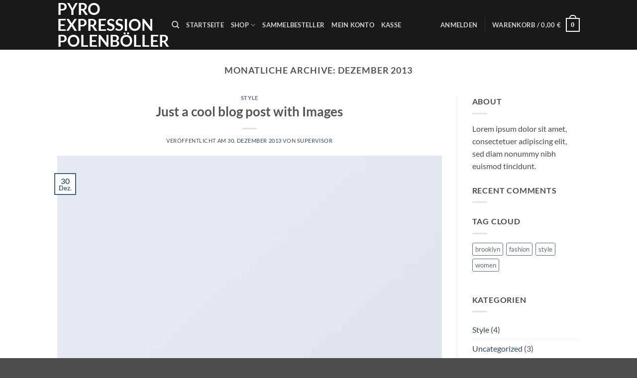

--- FILE ---
content_type: text/css
request_url: https://pyro-expression.com/wp-content/cache/wpfc-minified/esderz5t/9qoph.css
body_size: 1990
content:
.wpcf7 .screen-reader-response {
position: absolute;
overflow: hidden;
clip: rect(1px, 1px, 1px, 1px);
clip-path: inset(50%);
height: 1px;
width: 1px;
margin: -1px;
padding: 0;
border: 0;
word-wrap: normal !important;
}
.wpcf7 .hidden-fields-container {
display: none;
}
.wpcf7 form .wpcf7-response-output {
margin: 2em 0.5em 1em;
padding: 0.2em 1em;
border: 2px solid #00a0d2; }
.wpcf7 form.init .wpcf7-response-output,
.wpcf7 form.resetting .wpcf7-response-output,
.wpcf7 form.submitting .wpcf7-response-output {
display: none;
}
.wpcf7 form.sent .wpcf7-response-output {
border-color: #46b450; }
.wpcf7 form.failed .wpcf7-response-output,
.wpcf7 form.aborted .wpcf7-response-output {
border-color: #dc3232; }
.wpcf7 form.spam .wpcf7-response-output {
border-color: #f56e28; }
.wpcf7 form.invalid .wpcf7-response-output,
.wpcf7 form.unaccepted .wpcf7-response-output,
.wpcf7 form.payment-required .wpcf7-response-output {
border-color: #ffb900; }
.wpcf7-form-control-wrap {
position: relative;
}
.wpcf7-not-valid-tip {
color: #dc3232; font-size: 1em;
font-weight: normal;
display: block;
}
.use-floating-validation-tip .wpcf7-not-valid-tip {
position: relative;
top: -2ex;
left: 1em;
z-index: 100;
border: 1px solid #dc3232;
background: #fff;
padding: .2em .8em;
width: 24em;
}
.wpcf7-list-item {
display: inline-block;
margin: 0 0 0 1em;
}
.wpcf7-list-item-label::before,
.wpcf7-list-item-label::after {
content: " ";
}
.wpcf7-spinner {
visibility: hidden;
display: inline-block;
background-color: #23282d; opacity: 0.75;
width: 24px;
height: 24px;
border: none;
border-radius: 100%;
padding: 0;
margin: 0 24px;
position: relative;
}
form.submitting .wpcf7-spinner {
visibility: visible;
}
.wpcf7-spinner::before {
content: '';
position: absolute;
background-color: #fbfbfc; top: 4px;
left: 4px;
width: 6px;
height: 6px;
border: none;
border-radius: 100%;
transform-origin: 8px 8px;
animation-name: spin;
animation-duration: 1000ms;
animation-timing-function: linear;
animation-iteration-count: infinite;
}
@media (prefers-reduced-motion: reduce) {
.wpcf7-spinner::before {
animation-name: blink;
animation-duration: 2000ms;
}
}
@keyframes spin {
from {
transform: rotate(0deg);
}
to {
transform: rotate(360deg);
}
}
@keyframes blink {
from {
opacity: 0;
}
50% {
opacity: 1;
}
to {
opacity: 0;
}
}
.wpcf7 [inert] {
opacity: 0.5;
}
.wpcf7 input[type="file"] {
cursor: pointer;
}
.wpcf7 input[type="file"]:disabled {
cursor: default;
}
.wpcf7 .wpcf7-submit:disabled {
cursor: not-allowed;
}
.wpcf7 input[type="url"],
.wpcf7 input[type="email"],
.wpcf7 input[type="tel"] {
direction: ltr;
}
.wpcf7-reflection > output {
display: list-item;
list-style: none;
}
.wpcf7-reflection > output[hidden] {
display: none;
}#gourllogin {
margin: 70px 0 90px 0;
max-width: 430px;
font-family: 'Open Sans', Arial, sans-serif;
box-sizing: border-box;
text-align: center;
height: auto;
}
#gourllogin h3 {
margin: 40px 0 30px 0;
}
#gourllogin .login {
padding: 0 10px 20px 10px;
border: 1px solid #eee;
border-radius: 30px;
height: auto;
}
#gourllogin .app-title {
text-align: center;
margin-bottom: 30px;
}
#gourllogin .app-title h3 {
font-size: 18px;
}
#gourllogin .login-form {
text-align: center;
}
#gourllogin .control-group {
margin-bottom: 10px;
}
#gourllogin input {
text-align: center;
background-color: #ECF0F1;
border: 2px solid transparent;
border-radius: 3px;
font-size: 16px;
font-weight: 200;
padding: 10px 0;
margin-bottom: 5px;
width: 280px;
transition: border .5s;
}
#gourllogin input:focus {
border: 2px solid #3498DB;
box-shadow: none;
}
#gourllogin .btn {
border: 2px solid transparent;
background: #3498DB;
color: #ffffff;
font-size: 16px;
line-height: 25px;
height: 50px;
padding: 10px 0;
text-decoration: none;
text-shadow: none;
border-radius: 3px;
box-shadow: none;
transition: 0.25s;
display: block;
width: 250px;
margin: 20px auto;
}
#gourllogin .btn:hover {
background-color: #2980B9;
}
#gourllogin .login-link {
font-size: 12px;
display: block;
padding-top: 5px;
border-bottom: none;
}
#gourllogin .reg-link {
font-size: 12px;
display: block;
margin-top: 10px;
border-bottom: none;
}
.gourlbox {
padding-top: 10px;
font-weight: normal;
text-align: center;
}
.gourlbox h1 {
padding: 30px;
margin: 0;
font-weight: normal;
text-align: center;
}
.gourlbox h3 {
padding: 5px;
margin: 0;
line-height: 140%;
font-weight: normal;
text-align: center;
}
.gourlbox .gourlprice {
margin: 7px;
font-size: 14px;
font-weight: normal;
text-align: center;
}
.gourlbox .gourlprice h3 {
text-align: center;
}
.gourlbox img {
border: none;
box-shadow: none;
max-width: 100%;
}
.gourlfiledescription, .gourldownloadlink
{
font-weight: normal;
text-align: center;
}
#gourlcryptocoins {
color: #444;
font-family: 'Open Sans', sans-serif;
font-size: 13px;
height: auto;
line-height: 19px;
width: auto;
text-align: center;
}
#gourlcryptocoins a {
text-decoration: none;
box-shadow: none;
border: 0 solid #fff;
}
#gourlcryptocoins img {
display: inline;
}
.gourlbox .gourlimg {
margin: 30px 0 20px 0;
border-radius:15px;
border: 0;
text-align: center;
}
.gourlbox .gourldownloadlink {
margin: 0;
text-align: center;
}
.gourlmembershipprice, .gourlmembershipprice2 {
position: absolute;
margin: 75px 0 0 125px;
overflow: hidden;
font-size: 34px;
line-height: 28px;
color: #444;
width: 555px;
}
.gourlmembershipprice span {	
font-size: 18px;
}	
.gourlmembershipprice2 {  
margin-top: 65px;
font-size: 30px;
}
.gourlmembershipprice2 span {	
font-size: 16px;
}  
.gourlfiletext {
text-align: center;
}
.gourlproducttext {
margin: 30px 0 20px 0;
text-align: center;
}
.gourlviewtext {
text-align: center;
}
.gourlmembershiptext {
text-align: center;
}
.gourlmembershiptext2 {
}      
.edd-order-tx-id span {
word-break: break-all; 
}
.woocommerce > .woocommerce-order > ul.woocommerce-thankyou-order-details li { margin-bottom: 15px; }
.mncrpt img.radioimage-select { padding: 7px; border: solid 2px #ffffff; margin: 7px 1px; cursor: pointer; box-shadow: none; }
.mncrpt img.radioimage-select:hover { border: solid 2px #a5c1e5; }
.mncrpt img.radioimage-select.radioimage-checked { border: solid 2px #7db8d9; background-color: #f4f8fb; }
.entry-content1 { width: auto !important; }
@media (min-width: 768px) { .tooltip-inner { max-width: 350px !important; } }
.mncrpt {
font-family: -apple-system,BlinkMacSystemFont,"Segoe UI",Roboto,"Helvetica Neue",Arial,sans-serif,"Apple Color Emoji","Segoe UI Emoji","Segoe UI Symbol";
font-size: 1rem;
font-weight: 400;
line-height: 1.5;
}
.mncrpt .container { 
max-width: 900px !important; 
} .mncrpt .card { 
margin: 0; 
padding: 0; 
min-width: 0; 
max-width: 900px !important;  
box-shadow: none; 
line-height: 1.5; 
}
.mncrpt .lead {
font-size: 1.25rem;
font-weight: 300;
}
.mncrpt .badge { 
text-align: left !important; 
}
.mncrpt h1, .mncrpt h3, .mncrpt h4 { 
font-family: inherit; 
font-weight: 500 !important; 
color: inherit; 
padding: 0 !important; 
margin: 0.5rem 0 !important; 
}
.mncrpt h1 { 
font-size: 2.5rem; 
}
.mncrpt h4 
{ 
font-family: -apple-system,BlinkMacSystemFont,"Segoe UI",Roboto,"Helvetica Neue",Arial,sans-serif,"Apple Color Emoji","Segoe UI Emoji","Segoe UI Symbol";
font-size: 1.45rem;  
text-transform: none !important; 
}
.mncrpt .pb-1, .mncrpt .py-1 {
padding-bottom: .25rem!important;
}
.mncrpt .mb-4, .mncrpt .my-4 {
margin-bottom: 1.2rem!important;
}
.mncrpt .mt-3, .mncrpt .my-3 {
margin-top: 1rem!important;
}
.mncrpt .card-title a  
{ 
text-decoration:none !important; 
box-shadow:none !important; 
border-bottom:none !important
}
.mncrpt .card-body a { 
-webkit-box-shadow: none !important; 
box-shadow: none !important; 
}
.mncrpt .card-body h1 {
line-height: 1; 
}
.mncrpt p {
margin-top: 0;
margin-bottom: 1rem;
}
.mncrpt .card-body, .mncrpt .card-header, .mncrpt .text-center {
text-align: center;
}
.mncrpt img {
display: inline !important;
}
.mncrpt button { 
text-transform: none !important; 
}
.mncrpt .dropdown-toggle { 
display: block !important; 
border: 1px solid #eeeeee; 
padding: .375rem .75rem;
border-radius: .25rem;
width: auto;
position: relative;
}
.mncrpt .btn-outline-secondary:hover { 
background-color: #6c757d; 
color: white; 
}
.bootstrapiso .mncrpt .text-left {
padding-bottom: 0px !important;
}
.mncrpt_debug { 
text-align: left; 
font-weight: bold; 
}